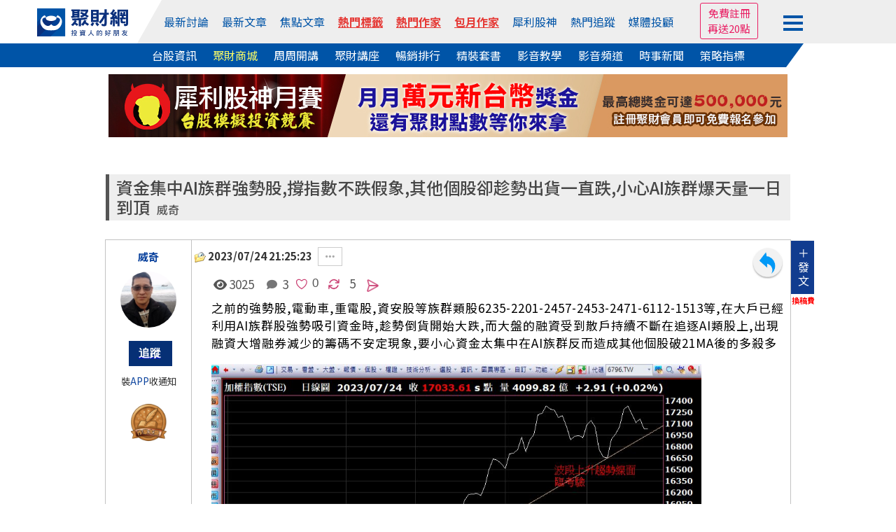

--- FILE ---
content_type: text/html; charset=utf-8
request_url: https://vote.wearn.com/common/api/getLink.php?id=157780&s=small
body_size: -24
content:
<a class="vote_case" href="https://vote.wearn.com/2025/author.php?vid=377 " target="_blank" " ><img src="https://images.wearn.com/votebutton-ss1127.jpg"></a>

--- FILE ---
content_type: text/html; Charset=utf-8
request_url: https://www.wearn.com/bbs/inc_authorlook_ajax.asp?topic_id=1145311&t_author=157780&t=1769041614730
body_size: 2076
content:
<style>.author_span {display:block;color: #aaa;font-size: 0.8rem;}</style><h1><a href="../blog.asp?id=157780">威奇</a>&nbsp;最新發表主題</h1><ul><li><a title="大盤噴出大量大漲,正在消化二大利多的買盤,量縮不漲為利多出盡準備拉回時" href="t1217240.html">大盤噴出大量大漲,正在消化二大利多的買盤,量縮不漲..<span class="author_span">2026/01/17  21:46:41</span></a><a href="t1217240.html" title="大盤噴出大量大漲,正在消化二大利多的買盤,量縮不漲為利多出盡準備拉回時"><img src="https://www.wearn.com/116-11501-1097958c_s.PG"  /></a></li><li><a title="日線12/18日起漲的波段行情進入轉折,期貨上下波動加大,大戶開始震倉佈局下周結算行情" href="t1216857.html">日線12/18日起漲的波段行情進入轉折,期貨上下波動加..<span class="author_span">2026/01/13  15:46:10</span></a><a href="t1216857.html" title="日線12/18日起漲的波段行情進入轉折,期貨上下波動加大,大戶開始震倉佈局下周結算行情"><img src="https://www.wearn.com/116-11501-1096882w_s.PG"  /></a></li><li><a title="加權指數天量後有天價,天量後的多頭最後一波操作" href="t1216662.html">加權指數天量後有天價,天量後的多頭最後一波操作<span class="author_span">2026/01/11  15:16:21</span></a><a href="t1216662.html" title="加權指數天量後有天價,天量後的多頭最後一波操作"><img src="https://www.wearn.com/116-11501-1096361h_s.PG"  /></a></li><li><a title="資金瘋狗浪行情,上市櫃指數成交量爆的太快,籌碼開始鬆動,短線需要休息降溫" href="t1216357.html">資金瘋狗浪行情,上市櫃指數成交量爆的太快,籌碼開始..<span class="author_span">2026/01/07  17:45:46</span></a><a href="t1216357.html" title="資金瘋狗浪行情,上市櫃指數成交量爆的太快,籌碼開始鬆動,短線需要休息降溫"><img src="https://www.wearn.com/116-11501-1095457e_s.PG"  /></a></li><li><a title="拉台積電指數期貨選擇權持續大漲噴出,趨勢往上盤中壓回買黑不追高" href="t1216161.html">拉台積電指數期貨選擇權持續大漲噴出,趨勢往上盤中..<span class="author_span">2026/01/05  19:26:49</span></a><a href="t1216161.html" title="拉台積電指數期貨選擇權持續大漲噴出,趨勢往上盤中壓回買黑不追高"><img src="https://www.wearn.com/116-11501-1094946m_s.PG"  /></a></li><li><a title="[bookM426]電子主流股三劍客拉抬下,開始走噴出行情3萬點不是夢,不要錯過股期權同步飄漲的行情" href="t1215959.html"><img rel="讀者優惠" align="absmiddle" src="https://images.wearn.com/book/M426e.gif" class="123" id="pic_M426" width="16" height="25" border="0" hspace="0">&nbsp;電子主流股三劍客拉抬下,開始走噴出行情3..<span class="author_span">2026/01/02  19:14:58</span></a><a href="t1215959.html" title="[bookM426]電子主流股三劍客拉抬下,開始走噴出行情3萬點不是夢,不要錯過股期權同步飄漲的行情"><img src="https://www.wearn.com/116-11501-1094361p_s.PG"  /></a></li><li><a title="台積電鴻海聯發科三劍客拉抬指數期貨年底封關行情,指數目標不設限,就看成交量會不會失控" href="t1215607.html">台積電鴻海聯發科三劍客拉抬指數期貨年底封關行情,..<span class="author_span">2025/12/29  17:50:34</span></a><a href="t1215607.html" title="台積電鴻海聯發科三劍客拉抬指數期貨年底封關行情,指數目標不設限,就看成交量會不會失控"><img src="https://www.wearn.com/116-11412-1093368v_s.PG"  /></a></li><li><a title="封關行情推動下,台股量縮震盪向上,短線散戶融資增幅太快,小心過前高後的拉回整理" href="t1215344.html">封關行情推動下,台股量縮震盪向上,短線散戶融資增幅..<span class="author_span">2025/12/25  11:15:46</span></a><a href="t1215344.html" title="封關行情推動下,台股量縮震盪向上,短線散戶融資增幅太快,小心過前高後的拉回整理"><img src="https://www.wearn.com/116-11412-1092556z_s.PG"  /></a></li><li><a title="大盤日線出現短多行情,準備挑戰前波高點,周線進入頭部震盪區間,短線樂觀長線步步為營" href="t1214993.html">大盤日線出現短多行情,準備挑戰前波高點,周線進入頭..<span class="author_span">2025/12/20  22:24:16</span></a><a href="t1214993.html" title="大盤日線出現短多行情,準備挑戰前波高點,周線進入頭部震盪區間,短線樂觀長線步步為營"><img src="https://www.wearn.com/116-11412-1091575h_s.PG"  /></a></li><li><a title="年底前小波段回檔即將結束,個股操作為重心,金融電子蹺蹺板指數往上空間不大" href="t1214581.html">年底前小波段回檔即將結束,個股操作為重心,金融電子..<span class="author_span">2025/12/16  18:42:36</span></a><a href="t1214581.html" title="年底前小波段回檔即將結束,個股操作為重心,金融電子蹺蹺板指數往上空間不大"><img src="https://www.wearn.com/116-11412-1090292y_s.PG"  /></a></li></ul>


--- FILE ---
content_type: text/html; charset=utf-8
request_url: https://www.google.com/recaptcha/api2/aframe
body_size: 265
content:
<!DOCTYPE HTML><html><head><meta http-equiv="content-type" content="text/html; charset=UTF-8"></head><body><script nonce="Ob4cf1gFfWJ2OdIsibZNvA">/** Anti-fraud and anti-abuse applications only. See google.com/recaptcha */ try{var clients={'sodar':'https://pagead2.googlesyndication.com/pagead/sodar?'};window.addEventListener("message",function(a){try{if(a.source===window.parent){var b=JSON.parse(a.data);var c=clients[b['id']];if(c){var d=document.createElement('img');d.src=c+b['params']+'&rc='+(localStorage.getItem("rc::a")?sessionStorage.getItem("rc::b"):"");window.document.body.appendChild(d);sessionStorage.setItem("rc::e",parseInt(sessionStorage.getItem("rc::e")||0)+1);localStorage.setItem("rc::h",'1769041615654');}}}catch(b){}});window.parent.postMessage("_grecaptcha_ready", "*");}catch(b){}</script></body></html>